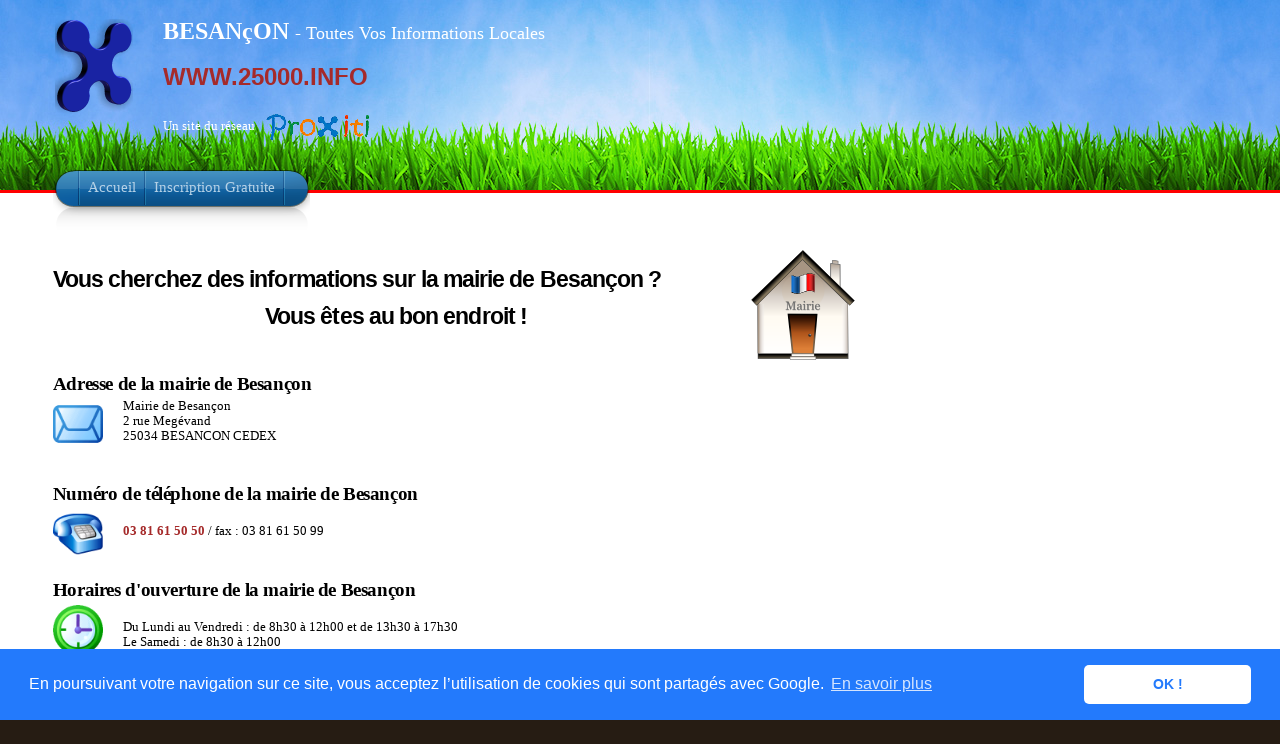

--- FILE ---
content_type: text/html; charset=UTF-8
request_url: https://www.proxiti.info/mairie.php?o=25056&n=BESAN%C3%A7ON
body_size: 6177
content:
<!DOCTYPE HTML PUBLIC "-//W3C//DTD XHTML 1.1//EN" "http://www.w3.org/TR/xhtml11/DTD/xhtml11.dtd">

<html xmlns="http://www.w3.org/1999/xhtml" xml:lang="fr" lang="fr">

<head>
	<meta http-equiv="Content-Type" content="text/html; charset=utf-8"/>
	<meta content="fr" http-equiv="Content-Language" />
	<meta name="description" content="Informations sur la Mairie de BESANçON"/>

	<meta name="keywords" content="BESANCON, Besançon, BESANçON, Mairie, Horaires, téléphone, adresse, plan, Informations, Local, Locales, Hyperlocal, Code Postal, Nouveau, Gratuit, Ville, Village, Commune, Proximité, Département, 25, DOUBS, Doubs, Région, FRANCHE-COMTE, Franche-Comté, 25000, www.25000.info"/>

		<meta name="ROBOTS" content="index, follow, all"/>
		<meta name="Author" content="PROXITI SAS"/>
		<meta name="distribution" content="local"/>
		<meta name="date-creation-yyyymmdd" content="20260122"/>
		<meta name="ICBM" content="47.2458;6.02611" />
		<meta name="geo.position" content="47.2458;6.02611" />
		<meta name="geo.region" content="FR-25" />
		<meta name="geo.placename" content="BESANçON" />



		<link rel="shortcut icon" href="favicon.ico"/>

		<title>
			Mairie de BESANçON (25000) Heures d'ouverture et Adresse  - Un site du Réseau ProXiti		</title>





		<style type="text/css" media="all">
			@import "css/infocommune.css";
		</style>

<!--[if lte IE 6]>
<style type="text/css" media="screen">
@import "css/infocomie6.css";
</style>
<![endif]-->

<link rel="stylesheet" href="css/lightbox.css" type="text/css" media="screen" />


<script type="text/javascript" src="js/jquery.js"></script>
<script type="text/javascript" src="js/theme.js"></script>

<script type="text/javascript" src="js/prototype.js"></script>
<script type="text/javascript" src="js/scriptaculous.js?load=effects,builder"></script>
<script type="text/javascript" src="js/lightbox.js"></script>

	<link rel="stylesheet" type="text/css" href="//cdnjs.cloudflare.com/ajax/libs/cookieconsent2/3.0.3/cookieconsent.min.css" />
	<script src="//cdnjs.cloudflare.com/ajax/libs/cookieconsent2/3.0.3/cookieconsent.min.js"></script>
	<script>
		window.addEventListener("load", function(){
			window.cookieconsent.initialise({
				"palette": {
					"popup": {
						"background": "#237afc"
					},
					"button": {
						"background": "#fff",
						"text": "#237afc"
					}
				},
				"theme": "classic",
				"content": {
					"message": "En poursuivant votre navigation sur ce site, vous acceptez l’utilisation de cookies qui sont partagés avec Google.",
					"dismiss": "OK !",
					"link": "En savoir plus",
					"href": "https://www.google.com/policies/technologies/cookies/"
				}
			})});
		</script>
		

</head>
<body class="home">
<!-- <body  id="mairie" onload="initialize()" onunload="GUnload()" class="home">
 -->
	<!-- page wrap -->
	<div id="page" class="with-sidebar">

		<!-- Bandeau -->
		<div id="header-wrap">
			<div id="header" class="block-content" style="left: 0px; ">
				<div id="pagetitle" >
					<h1 class="logo">
						<a href="infocommune.php?o=25056">
							<img src="images/x3.png" title="ProXiti - Vos Informations de ProXimité" alt="ProXiti - Vos Informations de ProXimité" /></a>
						</h1>

						<div id="sitetitle">
							<p ><span class="titresite"><strong>
								BESANçON							</strong></span><span class="titresite2"> - Toutes Vos Informations Locales</span></p>


							<p class= "proxidomaines">
				<a href="http://www.25000.INFO" title="Vos Informations Locales pour toutes les communes ayant pour code postal 25000">WWW.25000.INFO </a>			</p>
			<p>
				Un site du réseau<a href="index.php"><img class="proxilogo" alt="Informations Locales pour toutes les communes de France"src="images/logos/logo_proxiti_h30_transparent.gif" /></a>
			</p>
		</div>






		<div class="clear"></div>
	</div>




	<!-- navigation principale -->
	<div id="nav-wrap1">
		<div id="nav-wrap2">
			<ul id="nav">
				<li id="nav-homelink" class="current_page_item">
					<a class="estompe fadeThis" href="infocommune.php?o=25056&n=BESANçON" title="Retour à l'Accueil"><span>Accueil</span><span style="opacity: 0;" class="hover"></span></a></li>
					<li>
						<a class="estompe fadeThis" href="inscription.php?o=25056&n=BESANçON" title="Etre Averti des informations locales de ma commune"><span>Inscription Gratuite</span><span style="opacity: 0;" class="hover"></span></a></li>
					</ul>
				</div>
			</div>
			<!-- /Bandeau  -->

		</div>
	</div>
	<!-- /header -->

	<!-- main wrappers -->
	<div id="main-wrap1">
		<div id="main-wrap2">

			<!-- main page block -->
			<div id="main" class="block-content">
				<div class="mask-main rightdiv">
					<div class="mask-left">

						<!-- first column -->
						<div class="col1">
							<div id="main-content">

								<div id="plan">
									﻿<center><img src="images/mairie/mairiexp.png" style="float: right;"></center><br/>
<h3><strong>Vous cherchez des informations sur la mairie de Besançon ?</strong></h3><center><h3><strong>Vous êtes au bon endroit !</strong></h3></center><br /><br /><h5>Adresse de la mairie de Besançon</h5><center><img src="images/mairie/adresse.png" style="margin-right:20px; height:50px; float: left;"></center>Mairie de Besançon<br />2 rue Megévand<br />25034 BESANCON CEDEX                              <br/><br/><br /><h5>Numéro de téléphone de la mairie de Besançon</h5><img src="images/mairie/phone.png" style=" margin-right:20px; height:50px; float: left;"><br /><span class="important">03 81 61 50 50</span> / fax : 03 81 61 50 99<br/><br/><br /><h5>Horaires d'ouverture de la mairie de Besançon</h5><center><img src="images/mairie/clock.png" style="margin-right:20px; height:50px; float: left;"></center><br/>Du Lundi au Vendredi : de 8h30 à 12h00 et de 13h30 à 17h30<br />Le Samedi : de 8h30 à 12h00<br /><br/><br/><h5>Trouvez la mairie de Besançon sur cette carte.</h5><link rel="stylesheet" href="https://unpkg.com/leaflet@1.3.4/dist/leaflet.css"
					integrity="sha512-puBpdR0798OZvTTbP4A8Ix/l+A4dHDD0DGqYW6RQ+9jxkRFclaxxQb/SJAWZfWAkuyeQUytO7+7N4QKrDh+drA=="
					crossorigin=""/>	<style type="text/css">	  #map-canvas { height: 100%; margin: 0; }	</style>     <div id="map-canvas" style="width: 600px; height: 400px;"></div>
<script src="https://unpkg.com/leaflet@1.3.4/dist/leaflet.js"integrity="sha512-nMMmRyTVoLYqjP9hrbed9S+FzjZHW5gY1TWCHA5ckwXZBadntCNs8kEqAWdrb9O7rxbCaA4lKTIWjDXZxflOcA=="crossorigin=""></script><script type="text/javascript">var centre = [47.2367286682,6.02230501175];var zoomdepart = 16;var iconecentre = L.icon({iconUrl: 'images/maps/commune.png'});var map = L.map('map-canvas',{attributionControl: false}).setView(centre, zoomdepart);L.control.attribution({prefix: ''}).addTo(map);L.tileLayer('https://{s}.tile.openstreetmap.fr/osmfr/{z}/{x}/{y}.png', {	minZoom: 11,	attribution: '&copy; Openstreetmap France | &copy; <a href="http://www.openstreetmap.org/fixthemap" target="_blank">OpenStreetMap</a>'}).addTo(map);var markercentre = L.marker(centre,{
					icon: iconecentre,
					title: 'Mairie de Besançon'
				}).addTo(map);
markercentre.bindPopup('<h4>Mairie de Besançon</h4>');        </script>
<br/><em>Astuce : utilisez votre souris pour vous déplacer dans l'image.</em><br /><br /><br /><h5>Site Internet Officiel de la mairie de Besançon</h5><p><a href=http://www.besancon.fr target="_blank" rel="nofollow">http://www.besancon.fr</a></p> 

								</div>

								<br /><br /><br />
								<img  alt="Marianne" src="images/mairie/vote.jpg" style="float: right; height:300px; margin-left:20px;"   />
								<p class="important">EN 2019 VOUS VOULEZ POUVOIR VOTER LORS DES PROCHAINES ELECTIONS EUROPEENNES A BESANçON ?
									<br /><br />N'OUBLIEZ PAS DE VOUS INSCRIRE SUR LES LISTES ELECTORALES AVANT LE 31 DECEMBRE !</p>
									<br />
									<p><span class="important">ATTENTION : Si vous voulez pouvoir voter en 2019, vous devez être inscrit sur les listes électorales à Besançon avant le 31 Décembre 2018.</span>
										<br /><br />
										L’inscription sur ces listes est une démarche volontaire et donc non automatique. Pour valider leur inscription les nouveaux déclarés doivent fournir certains documents à la mairie.
										<br />
										Vous êtes notamment concerné si vous avez emménagé ou déménagé en 2017 ou 2018.
										<br /><br />
										Vous avez donc jusqu’au 31 décembre au plus tard pour déposer votre demande en mairie.
										<br />Vous devrez vous munir : d’une pièce d’identité, d’un justificatif de domicile (facture d’électricité, de gaz ou de téléphone fixe), et du formulaire d’inscription que vous pouvez remplir à l'avance pour gagner du temps.
										<br />Ce formulaire d'inscription sur les listes électorales est téléchargeable ici ->
										<a href="http://www.interieur.gouv.fr/content/download/32977/245942/file/cerfa_12669_01.pdf" target="_blank" title="Formulaire d'incription sur les listes électorales sur le site du Ministère de l'intérieur">(au format pdf)</a>


										<br /><br />
										Méfiez-vous, car beaucoup de services administratifs risquent d'être fermés pendant les fêtes de fin d'année, et nous vous recommandons de ne pas attendre le dernier jour.
										<br />Nous vous invitons à contacter la mairie par téléphone pour vérifier les horaires dans ces périodes de congés.
										<br /><br />
										Si vous n'avez pas le temps de vous déplacer ou si vous n'êtes pas dans la commune où vous souhaitez voter, alors <strong>vous pouvez choisir de vous inscrire par courrier</strong>.
										<br />Envoyez alors par courrier à la mairie le formulaire d’inscription dûment complété, une photocopie de votre carte d’identité et un justificatif de domicile.
										<br /><br />

										Les jeunes majeurs ayant atteint la majorité en 2017 ou 2018, sont inscrits d’office, mais sont encouragés à se présenter à la mairie pour s’assurer que leur inscription a bien été prise en compte.<br />
										Pour les jeunes non recensés :<br/>
										Les jeunes qui n’auraient pas été recensés en vue de la journée <em>défense et citoyenneté</em>, doivent contacter la mairie avant le samedi 31 décembre 2018. Cela concerne ceux qui auront 18 ans en 2019 avant le premier tour de l’un des deux scrutins prévus.<br/>
										D'habitude, l’inscription sur liste électorale de la commune se fait d’office suite au recensement et est confirmée par un courrier de la mairie.
										<br />		<br />
									</p>

									<p>
										<span class="important">Pourquoi est-il important de voter en 2019 ?</span>
										<br />
										<br />Le bulletin de vote est une des dernières choses qu'il vous reste si vous voulez pouvoir vraiment changer les choses.
										<br />
										<br />Vous pourrez voter aux élections européennes le dimanche 26 Mai 2019.
										Ces élections sont destinées à élire les députés européens, également appelés eurodéputés qui siègeront au parlement européen.
										<br />Mais ces députés n'ont qu'une toute petite part dans la création de près de 80% des lois qui s'appliquent ensuite aux différents états et donc aussi à 
										Besançon.										<br />En effet, ils servent surtout de caution aux lois qui sont plutôt à l'initiative de technocrates de Bruxelles, souvent éloignés des réalités des peuples européens en raison de leurs salaires et avantages mirobolants, et qui ne sont même pas élus démocratiquement.
										<br /><br />Voter à ces élections pour les vieux partis anciennemment majoritaires, ou ceux qui ont l'apparence de la nouveauté, constituera un encouragement des politiques européennes depuis 30 ans qui n'ont pourtant pas rempli leurs promesses (le plein emploi n'est pas prêt d'être réalisé, le pouvoir d'achat est en berne sauf pour quelques privilégiés par le pouvoir en place, et l'immigration a explosé et menace de déstabiliser nos sociétés millénaires). Etes vous prêt à revoter pour ceux-là même qui ont véritablement trahi la décison du peuple lors du référendum de 2005 ?<br /> 
										Voter pour les partis dits "populistes" peut être une option viable ne serait ce que pour envoyer un signal à nos dirigeants actuels et peut-être même les pousser plus vite vers la sortie afin de construire une europe plus respectueuse des peuples.  
										<br /><br /><strong>Si vous ne votez pas, alors ce sont les autres qui décideront pour vous.</strong>

									</p>
									<br />

									<p>

										<span class="important">En France, voter est un de vos premiers droits et devoirs.</span>
										<br />Beaucoup de pays ne l'accordent pas à leurs citoyens.
										<br />Ne le négligez pas et soyez fiers de vos aïeux qui se sont battus pour qu'aujourd'hui vous puissiez voter.
										<br />Profitez des fêtes de cette fin d'année pour le rappeler aux membres de votre famille, et vos amis car près de trois millions de français ne sont pas inscrits sur les listes électorales.
										<br /><br /><strong>"Un bulletin de vote est plus fort qu’une balle de fusil."</strong> - Abraham Lincoln
									</p>
									<br />

									<br /><br /><h4><a href="infocommune.php?o=25056&n=BESANçON" title="Toutes vos Informations Locales à Besançon">Cliquez ici pour revenir à la page principale de Besançon</a></h4>

								</div>
							</div>
							<!-- /first column -->

							<!-- 2nd column (sidebar) -->
							<div class="col2">

								<ul id="sidebar">



									<li class="block"><!-- block -->
										<!-- box -->
										<div class="contenubox">
											<div id="pubhautdroitimg" class="pubgoogle">
												﻿	<script async src="https://pagead2.googlesyndication.com/pagead/js/adsbygoogle.js"></script>
<!-- page accueil 200x200, date de création 09/12/08 -->
<ins class="adsbygoogle"
     style="display:inline-block;width:200px;height:200px"
     data-ad-client="ca-pub-9151749639610709"
     data-ad-slot="8464344001"></ins>
<script>
     (adsbygoogle = window.adsbygoogle || []).push({});
</script>
											</div>

											<br />

											<div id="pubhautdroittext" class="pubgoogle">
												﻿<script async src="https://pagead2.googlesyndication.com/pagead/js/adsbygoogle.js"></script>
<!-- Skycraper vertical textuel160x600, date de création 19/12/09 -->
<ins class="adsbygoogle"
     style="display:inline-block;width:160px;height:600px"
     data-ad-client="ca-pub-9151749639610709"
     data-ad-slot="9259187813"></ins>
<script>
     (adsbygoogle = window.adsbygoogle || []).push({});
</script>											</div>
										</div>
										<!-- /box -->

									</li><!-- block -->




									<li class="block"><!-- block -->
										<!-- box -->
										<div class="box">

											<div class="titlewrap">
												<h4><span>Trouvez avec Google</span></h4>
											</div>

											<style type="text/css">
												@import url(http://www.google.com/cse/api/branding.css);
											</style>
											<div class="cse-branding-bottom" style="background-color:#FFFFFF;color:#000000">
												<div class="cse-branding-form">
													<form action="http://www.google.fr/cse" id="cse-search-box" target="_blank">
														<div>
															<input type="hidden" name="cx" value="partner-pub-9151749639610709:i5jvnpmzvun" />
															<input type="hidden" name="ie" value="UTF-8" />
															<input type="text" name="q" size="31" />
															<input type="submit" name="sa" value="Rechercher" />
														</div>
													</form>
												</div>
												<div class="cse-branding-logo">
													<img src="http://www.google.com/images/poweredby_transparent/poweredby_FFFFFF.gif" alt="Google" />
												</div>
												<div class="cse-branding-text">
													Recherche personnalisée
												</div>
											</div>

										</div><!-- /box -->

									</li><!-- block -->



									<li class="block">
									</li>


								</ul>
							</div>
							<!-- /2nd column -->
						</div>
					</div>
					<!-- /main page block -->

				</div>
			</div>
			<!-- /main wrappers -->

			<div class="clear-content"></div>
		</div>


		<!-- Pied de Page -->
		<div id="footer">

			<!-- page block -->
			<div class="block-content">
				<div class="add-content">
					<div id="menubas">
						<ul>
							<li>	<a href="infocommune.php?o=25056" title="Toutes vos informations de Proximité à Besançon">Accueil</a></li>
							<li>	<a href="apropos.php" title="Informations complémentaires sur le Réseau ProXiti">Le Réseau ProXiti ?</a></li>
							<li>	<a href="infoslegales.php" title="Informations Légales">Informations Légales</a></li>
							<li>	<a href="contact.php" title="Pour nous Contacter">Contact</a></li>
							<li>	<a href="partenaires.php" title="Devenez Partenaire de ce site">Partenaires</a></li>
						</ul>
					</div>
				</div>

				<div class="clear-content"></div>
				<div class="copyright">
					<p>© ProXiti Sas - 2009 - 2018</p>
				</div>

			</div>
			<!-- /page block -->

		</div>
	</div>
	<!-- /Pied de Page -->

	<!-- analytics -->
	<script type="text/javascript">
		var gaJsHost = (("https:" == document.location.protocol) ? "https://ssl." : "http://www.");
		document.write(unescape("%3Cscript src='" + gaJsHost + "google-analytics.com/ga.js' type='text/javascript'%3E%3C/script%3E"));
	</script>
	<script type="text/javascript">
		try {
			var pageTracker = _gat._getTracker("UA-10544958-1");
			pageTracker._trackPageview();
		} catch(err) {}
	</script>
	<!-- /analytics -->

	<!-- /page -->



</body>


</html>


--- FILE ---
content_type: text/html; charset=utf-8
request_url: https://www.google.com/recaptcha/api2/aframe
body_size: 269
content:
<!DOCTYPE HTML><html><head><meta http-equiv="content-type" content="text/html; charset=UTF-8"></head><body><script nonce="5_Vw-D3xas-MDzXBtZ4fkQ">/** Anti-fraud and anti-abuse applications only. See google.com/recaptcha */ try{var clients={'sodar':'https://pagead2.googlesyndication.com/pagead/sodar?'};window.addEventListener("message",function(a){try{if(a.source===window.parent){var b=JSON.parse(a.data);var c=clients[b['id']];if(c){var d=document.createElement('img');d.src=c+b['params']+'&rc='+(localStorage.getItem("rc::a")?sessionStorage.getItem("rc::b"):"");window.document.body.appendChild(d);sessionStorage.setItem("rc::e",parseInt(sessionStorage.getItem("rc::e")||0)+1);localStorage.setItem("rc::h",'1769062143753');}}}catch(b){}});window.parent.postMessage("_grecaptcha_ready", "*");}catch(b){}</script></body></html>

--- FILE ---
content_type: text/css
request_url: https://www.proxiti.info/css/infocommune.css
body_size: 7726
content:
/*
Theme Name: Arclite
Theme URI: http://digitalnature.ro/projects/arclite
Description: Simple but elegant theme with lots of theme options. Designed by <a href="http://digitalnature.ro/">digitalnature</a>.
Version: 1.5.4
Author: digitalnature
Author URI: http://digitalnature.ro
Tags: light, brown, two-columns, flexible-width, right-sidebar, theme-options, threaded-comments, custom-header

  Arclite Wordpress theme
    http://digitalnature.ro/projects/arclite

  Design and coding by digitalnature
    http://digitalnature.ro

  The CSS, XHTML and design is released under GPL.
    http://www.opensource.org/licenses/gpl-license.php

*/


/* global prop. */
*{
	margin: 0;
	padding: 0;
}

/* try to use custom fonts trough css3 (opera 10+, safari 3.1+ and ff 3.5+) */
/*@font-face {
  font-family: "Union";
  src: url("fonts/union.ttf") format("truetype");
}

@font-face {
  font-family: "Share";
  src: url("fonts/share.ttf") format("truetype");
}
*/

/*** COMMON ELEMENTS ***/

html, body{
  height:100%;
}

html{
  font-size: 100%;
}

body{
	font-family: Georgia, "Times New Roman", Times, serif;
	font-size: .8em;
	font-style: normal;
	color: #000;
	background: #261c13;
	min-height: 100%;
	height: auto !important; /* ie6 ignores it */;
	height: 100%; /* fix */;
	position: relative;
}


/* links */

a{
  color: #0071bb;
}

a:hover{
  color: #f44365;
  text-decoration: none;
}


/* headings */

h1{
  font-family: "Union", "Lucida Grande", "Lucida Sans Unicode", Arial, Helvetica, Sans, FreeSans, Jamrul, Garuda, Kalimati;
  font-weight: bold;
  font-size: 360%;
  letter-spacing: -0.04em;
  line-height: 100%;
  margin: .5em 0 .5em;
}

h2{
  font-family: "Union", "Lucida Grande", "Lucida Sans Unicode", Arial, Helvetica, Sans, FreeSans, Jamrul, Garuda, Kalimati;
  font-weight: normal;
  font-size: 220%;
  letter-spacing: -0.04em;
  line-height: 110%;
  margin: .5em 0 .2em;
}

h3{
  font-family: "Arial Black", Arial, Helvetica, Sans, FreeSans, Jamrul, Garuda, Kalimati;
  font-size: 180%;
  font-weight: normal;
  letter-spacing: -0.04em;
  line-height: 110%;
  margin: .5em 0 .2em;
  text-shadow: #fff 1px 1px 1px;
}

h4{
  font-family: "Share", "Arial Narrow", Arial, Sans;
  font-size: 200%;
  font-weight: normal;
  margin: 0.4em 0 .2em 0;
}

h5{
  font-family: "Palatino Linotype", Georgia, Serif;
  font-size: 150%;
  font-weight: bold;
  margin: .5em 0 .2em;
  letter-spacing: -0.02em;
}

h6{
  font-family: "Lucida Grande", "Lucida Sans Unicode", Arial, Helvetica, Sans, FreeSans, Jamrul, Garuda, Kalimati;
  font-size: 125%;
  font-weight: normal;
  text-transform: uppercase;
  margin: .5em 0 .2em;

}


/* tables */

table{
	margin: .5em 0 1em;
}

table td, table th{
	text-align: left;
	border-right: 1px solid #e8e1c8;
	padding: .4em .8em;
}

table th{
  background: #ab967e url('table-header.gif') repeat-x left top;
  color: #fff;
  text-transform: uppercase;
  font-weight: normal;
  border-bottom: 1px solid #e8e1c8;
}

table td{
  background: #d8ceb6;
}

table tr.even td{
  background: #e1d9c3;
}

table tr:hover td{
  background: #f0eada;
}


/* forms */

input, textarea, select{
  font-family: "Lucida Grande", "Lucida Sans Unicode", Arial, Helvetica, Sans, FreeSans, Jamrul, Garuda, Kalimati;
  font-size: 100%;
  margin: .2em 0;
}

input, textarea{
  padding: .2em .4em;
}

input.radio, input.checkbox{
  background: #fff;
  padding: 2px;
}

form label{
  font-weight: normal;
}

fieldset{
  padding: .8em;
  border: 1px solid #d2c7af;
}

legend{
  padding: 2px 15px 10px 15px;
  text-transform: uppercase;
  font-style: italic;
  font-size: 115%;
}


/* lists */

ul, ol{
  margin: .4em 0 1em;
  line-height: 150%;
}


ul li, ol li{
	margin-left: 2.5em;
}

dl{
  padding: .3em 0 .8em;
}

dt {
  float: left;
  clear: left;
  width: 9em;
  text-align: right;
  font-weight: bold;
  text-decoration: underline;
}

dd {
  margin: 0 0 0 10em;
  padding: 0 0 0.5em 0;
}


/* other */

p{
	margin: .6em 0 .3em;
	line-height: 125%;
}

img{
  border: 0;
}

hr{
  color: #b4aca1;
  background: #b4aca1;
  border-bottom: 1px solid #f6f4eb;
  height: 2px;
}

small{ font-size: 80%; }

pre{
  overflow: auto;
  white-space: pre-wrap;       /* css3 */
  white-space: -moz-pre-wrap;  /* ff */
  word-wrap: break-word;       /* ie */
  font-size: 12px;
  font-family: "Courier New", Courier, "Lucida Console", Monaco, "DejaVu Sans Mono", "Nimbus Mono L", "Bitstream Vera Sans Mono";
  background: #fff;
  padding: .4em;
  margin: 1em 0;
}

blockquote{
  margin: 1em 25% 1em 0;
  padding: .2em .2em .2em 5em;
  border: 1px dotted #937d68;
  font-style: italic;
  color: #937d68;
  background: #fff url('blockquote.png') no-repeat 4px top;
}

blockquote p{
  padding: 8px;
  margin: 2px;
}

/*** BASIC LAYOUT ***/

#page{
  width: 100%;
  margin: 0 auto;
  position: relative;
}

.block-content{
  width: 100% !important;
  width: 960px; /* for ie 6 */
  min-width: 780px;
  max-width: 1200px;
  margin: 0 auto;
  display: block;
}

#main-wrap1{ background: #eeead9; }
#main-wrap2{
	border-top: 3px #FF0000 solid;
}

#main{
  padding-top: 20px;
  /*	border-bottom: 3px #FF0000 solid;*/

}

.mask-main {
  position:relative; /* This fixes the IE7 overflow hidden bug */
  clear:both;
  float:left;
  width:100%;
  overflow:hidden;	 /* This chops off any overhanging divs */
}

.mask-main .mask-right,
.mask-main .mask-mid,
.mask-main .mask-left {
  float:left;
  width:100%;
  position:relative;
}

.mask-main .col1,
.mask-main .col2,
.mask-main .col3 {
  float:left;
  position:relative;
  padding:0;
  overflow:hidden;
}

.rightdiv {

}


/*** 2 column layout ***/

#page.with-sidebar .mask-main .mask-left {
  right:30%;			/* right column width */
}

#page.with-sidebar .mask-main .col1 {
  width:70%;			/* left column width */
  left:30%;			    /* right column width */
}

#page.with-sidebar .mask-main .col2 {
  width:30%;			/* right column width */
  left:30%;			    /* right column width */
}


/*** 3 column layout ***/

#page.with-sidebar.and-secondary .mask-main .mask-left {
  right:25%;			/* right column width */
}

#page.with-sidebar.and-secondary .mask-main .col1 {
  width:50%;			/* left column width */
  left:25%;			    /* right column width */
}

#page.with-sidebar.and-secondary .mask-main .col2 {
  width:25%;			/* right column width */
  left:25%;			    /* right column width */
}

#page.with-sidebar.and-secondary .mask-main .col3 {
  width: 25%;
  left: 25%;
}

.clear-content{
  height: 1px;
  clear: both;
  display: block;
}


/*** HEADER ***/

#header{
  height: 190px;
  position: relative;
  z-index: 1000;
  color: #fff;
}

#header .block-content{
  height: 190px;

}

#header-wrap{
  width: 100%;
  background: #261c13;
}

#pagetitle{
	/*padding: 0.6em 0 0 1em;*/
	margin-left: 15px;
}

#pagetitle h1.logo{
  font-family: "Arial Black", Arial, Helvetica, Sans, FreeSans, Jamrul, Garuda, Kalimati;
  font-size: 500%;
  float: left;
  padding: .1em 0 0 0;
  margin: 13px 0 0 0;
  letter-spacing: -0.1em;
  font-variant: small-caps;
  font-weight: normal;
  color: #eeeadb;
}

#pagetitle h1.logo a{
  color: #eeeadb;
  text-decoration: none;
}

#pagetitle h1.logo a:hover{
  color: #fff;
}

#pagetitle h4{
  float: left;
  border-left: 1px solid #8e7762;
  padding: .6em 0 .6em .8em;
  margin-left: 1em;
  color: #e9e2c9;
}


/* search */
.search-block{
	background: url('search-bg.png') no-repeat left top;
	position: absolute;
	right: 11em;
	bottom: 3em;
}

.search-block .searchform-wrap{
	background: url('search-go.png') no-repeat right top;
	width: 146px;
	height: 30px;
}

.search-block input{
  background: none;
  border: 0;
  color: #928a85;
  float: left;
  width: 100px;
  padding: 0;
  margin: 0;
}

.search-block input.searchfield{
  margin: 5px 0 0 8px;
}

.search-block fieldset{
  border: 0;
  padding: 0;
}

.search-block input.ok{
  width: 36px;
  height: 30px;
  text-transform: uppercase;
  text-align: center;
  float: right;
  color: #fff;
}


/* main navigation */

#nav-wrap1{
  background: url('nav-left.png') no-repeat left top;
  padding-left: 25px;
  position: absolute;
  z-index: 100;
  top: 170px;
  left: 1em;
  height: 64px;
}

#nav-wrap2{
  background: url('nav-bg.png') no-repeat right top;
  padding-right: 25px;
  height: 64px;
  float: left;
}

#nav-wrap2 ul#nav, #nav-wrap2 ul#nav li{
  padding: 0;
  margin: 0;
  list-style-type: none;
}

#nav-wrap2 ul#nav{
    background: url('nav-div.png') no-repeat right top;
    padding-right: 2px;
    display: block;
    height: 64px;

}


#nav-wrap2 ul#nav li{
  display:inline;
  float: left;
  position: relative;
  background: url('nav-div.png') no-repeat left top;
  padding-left: 2px;
}

#nav-wrap2 ul#nav li a{
  display: block;
  margin-top: 1px;
  height: 35px;
  float: left;
  color: #b5d1e6;
  text-decoration: none;
  font-size: 120%;
}

#nav-wrap2 ul#nav li a:hover{
  color: #fff;
}

#nav-wrap2 ul#nav .fadeThis {
  position:relative;
  z-index: 1;
  background: none;
}

#nav-wrap2 ul#nav .fadeThis span.hover {
  position: absolute;
  top: 0;
  left: 0;
  display: block;
  height: 100%;
  width: 100%;
  background: url('nav-active.png') repeat-x left top;
  z-index: -1;
  margin: 0;
  padding: 0;
}

#nav-wrap2 ul#nav li a span{
  display: block;
  margin-top: 6px;
  padding: 0 8px;
}


/* sub-menus */

#nav-wrap2 ul#nav ul {
  position: absolute;
  background: #f7f5ef url('side-menu-active.png') repeat-x left bottom;
  display: none;
  width:200px;
  top: 36px;
  left: 0;
  margin: 0;
  font-style: italic;
  font-size: 100%;
  line-height: 100%;
  z-index: 99;
  border: 1px solid #fff;
}

#nav-wrap2 ul#nav ul ul{
}

#nav-wrap2 ul#nav li ul li{
  background: none;
  padding: 0;
}

#nav-wrap2 ul#nav a.active ul,
#nav-wrap2 ul#nav li.current_page_item ul,
#nav-wrap2 ul#nav li.current_page_ancestor ul,
#nav-wrap2 ul#nav li.current-cat ul{
  background: #fff;
}

#nav-wrap2 ul#nav li.current_page_item ul ul,
#nav-wrap2 ul#nav li.current_page_ancestor ul ul,
#nav-wrap2 ul#nav li.current-cat ul ul{
  border: 1px solid #fff !important;
}

#nav-wrap2 ul#nav li ul a{
  width:180px;
  float:left;
  background: none;
  margin: 0;
  padding: 4px 10px;
  height: auto;
  color: #000;
  font-weight: normal;
  line-height: 125%;
}

#nav-wrap2 ul#nav li ul a span, #nav-wrap2 ul#nav li ul a span span{
  margin: 0;
  padding: 0;
  height: auto;
  float: none;
}

#nav-wrap2 ul#nav ul .fadeThis span.hover {
  background: #3b88b7;
}

#nav-wrap2 ul#nav li ul a:hover, #nav-wrap2 li ul#nav ul a:hover,
#nav-wrap2 ul#nav a.active ul a:hover,
#nav-wrap2 ul#nav li.current_page_item ul a:hover,
#nav-wrap2 ul#nav li.current_page_ancestor ul a:hover{
  color: #fff;
}



#nav-wrap2 ul#nav ul a:hover, #nav-wrap2 ul#nav ul a:hover span,
#nav-wrap2 ul#nav a.active ul a:hover span,
#nav-wrap2 ul#nav li.current_page_item ul a:hover span,
#nav-wrap2 ul#nav li.current_page_ancestor ul a:hover span,
#nav-wrap2 ul#nav ul li.current_page_parent a:hover span,
#nav-wrap2 ul#nav ul li.current_page_item a:hover span,
#nav-wrap2 ul#nav ul li.current_page_parent li.current_page_item a:hover span{
  color:#fff;
}

#nav-wrap2 ul#nav li ul a span, #nav-wrap2 ul#nav li ul a span{
  background: none;
}

#nav-wrap2 ul#nav ul ul{
  top:auto;
}

#nav-wrap2 ul#nav li ul ul {
  left:195px;
  top: 4px;
}

#nav-wrap2 ul#nav li:hover ul ul, #nav-wrap2 ul#nav li:hover ul ul ul, #nav-wrap2 ul#nav li:hover ul ul ul ul{
  display:none;
}
#nav-wrap2 ul#nav li:hover ul, #nav-wrap2 ul#nav li li:hover ul, #nav-wrap2 ul#nav li li li:hover ul, #nav-wrap2 ul#nav li li li li:hover ul{
  display:block;
}

/* active submenus */
#nav-wrap2 ul#nav ul li.current_page_parent a span,
#nav-wrap2 ul#nav ul li.current_page_item a span,
#nav-wrap2 ul#nav ul li.current_page_parent li.current_page_item a span{
  color: #2d83d5;
}

#nav-wrap2 ul#nav ul li.current_page_item li a span, #nav-wrap2 ul#nav ul li.current_page_parent li a span{
  color: #000;
}

/* IE 7 bug-fixes */
#nav-wrap2 ul#nav li:hover { z-index: 100; }
#nav-wrap2 ul#nav * li:hover { visibility: inherit; }


/*** MAIN CONTENT ***/

#main-content{
	padding: 1em 1em;
}


/* post */
.post, .page{
  margin: 1em 0;
}

h3.post-title, h2.post-title{
	font-family: Georgia, "Times New Roman", Times, serif;
	margin: 0;
	padding: .8em 0 .1em 0;
	font-size: 180%;
	font-weight: bold;
	letter-spacing: -0.04em;
	text-shadow: #fff 1px 1px 1px;
}

h3.post-title a, h2.post-title a{
  text-decoration: none;
  color: #000;
}

h3.post-title a:hover, h2.post-title a:hover{
  color: #df2e56;
}

/* large title on single page */
h2.post-title{
  font-size: 250%;
  font-weight: normal;
}

.post p.post-date{
  background: #fff;
  width: 38px;
  height: 38px;
  display: block;
  margin: 0;
  padding: 0;
  position: relative;
  text-align: center;
  float: left;
  line-height: 100%;
  background: #fff url('date-bg.png') no-repeat left bottom;
  border: 1px solid #fff;
}

.post .post-date span.month{
  background: #f44365;
  border-bottom: 1px solid #fff;
  width: 100%;
  position: absolute;
  top: 0;
  left: 0;
  color: #fff;
  font-size: 85%;
  padding: 2px 0;
  text-transform: uppercase;
}

.post .post-date span.day{
  bottom: 1px;
  padding: 3px 0;
  left: 0;
  width: 100%;
  position: absolute;
}

.post p.post-author{
  background: url('post-info.png') no-repeat left top;
  margin: 0 0 0 43px;
  padding: 0 12px;
  font-size: 110%;
  font-style: italic;
  border: 1px solid #f2efe5;
  min-height: 38px;
  color: #75695e;
  height: auto !important;
  height: 38px;
  line-height: 100%;
}

.post .post-author span.info{
  margin-top: 10px;
  display: block;
}

.post .post-content{
  clear: left;
  padding-bottom: .4em;
}

/* tags */
.post p.tags{
  background: url('tag.gif') no-repeat left top;
  font-size: 80%;
  color: #a8937b;
  padding: 0 0 0 13px;
  margin: 1em 0;
}

.post p.tags a{
  color: #6b5e50;
  text-decoration: underline;
}

.post p.tags a:hover{
  color: #0071bb;
  text-decoration: underline;
}

p.post-metadata{
  font-size: 80%;
  margin: 2em 0;
  padding: .6em 1em;
  color: #a8937b;
  background: #f4f1e9;
  border: 1px solid #fff;
}

p.post-metadata a{
  color: #6b5e50;
  text-decoration: underline;
  line-height: 150%;
}

p.post-metadata a:hover{
  color: #0071bb;
  text-decoration: underline;
}


/* comments */

h3.comments{
  font-family: "Lucida Grande", "Lucida Sans Unicode", Arial, Helvetica, Sans, FreeSans, Jamrul, Garuda, Kalimati;
  padding: 0;
  margin: 2em 0 0 0;
  font-size: 150%;
}

ul#comments{
  margin: .6em 0 1em 0;
  list-style-type: none;
  padding: 0;
}

ul#comments ul{
  margin-left: 2em;
  list-style-type: none;
}

ul#comments li.comment, ul#comments li.trackback{
  width: 85%;
  margin: 0;
  padding: 0;
}

ul#comments li.comment li.comment{
  width: 100%;
}

.comment-mask{
  display: block;
  background: url('comment-shadow.png') no-repeat right bottom;
  padding: 12px 6px 6px 0px;
  position: relative;
}

.trackback .comment-mask{
  background: none;
}

.comment-mask .avatar{
  width: 90px;
  height: 90px;
  background: url('avatar.png') no-repeat center;
  float: left;
  position: relative;
}

.comment-mask .avatar img{
  position: absolute;
  left: 13px;
  top: 13px;
  width: 64px;
  height: 64px;
}

.comment-main{
  background: #fff;
  padding: 1px;
}

.comment-wrap1{
  background: url('comment-bg-right.png') no-repeat right bottom;
}

.comment-wrap2{
  background: url('comment-bg-left.png') no-repeat left bottom;
}

.comment-head{
  background: #96816d url('comment-head.png') repeat-x left bottom;
  color: #fff;
  display: block;
  width: 100%; /* IE 7 fix */
  position: relative;
}

.trackback .comment-head{
  background: #7c7c7d;
}

.admincomment .comment-head{
  background: #125f9f url('comment-head-admin.png') repeat-x left bottom;
}

.comment-head p{
  padding: .5em 1em 1.5em 1em;
  margin: 0;
  font-style: italic;
  font-size: 90%;
}

.trackback .comment-head p{
  padding: .5em 1em;
  margin: 0;
}

.comment-head p a, .comment-head p a:visited{
  color: #ebe6da;
}

.comment-head p.controls{
  position: absolute;
  padding:0;
  display: none;
  top: 0;
  right: 6px;
  z-index: 10;
  font-style: normal;
  text-transform: uppercase;
  padding: 0 1em 0 0;
  margin: 22px 0 0 0;
}

.comment-head p.controls a{
  display: block;
  float: left;
  text-decoration: none;
  color: #0071bb;
  background: #fff;
  padding: 3px 6px;
  margin-right: 3px;
  border: 1px solid #96816d;
}

.comment-head p.controls a:hover{
  background: #96816d;
  color: #fff;
  border: 1px solid #eeebe3;
}

.admincomment .comment-head p.controls a:hover{
  background: #0071bb;
}

.comment-body{
  padding: 0;
  height: 60px;
  min-height:60px;
  height:auto !important; /* ie6 fix */
  font-size: 90%;
}

.comment-body p{
  padding: 0 1em 1em 1em;
  margin: 0;
  line-height: 150%;
}

.comment-body blockquote{
  margin-left: 100px;
}


/* comment form */

#respond{
  display: block;
  margin: 1em 0;
}

li.comment #respond{
  margin-left: 100px;
}


/*** SIDEBAR ***/

#sidebar, #sidebar-secondary{
	padding: 0 1em 1em 1em;
	margin: 0;
}

#sidebar li.block, #sidebar-secondary li.block{
  list-style-type: none;
  margin: 0;
  padding: 0;
}

/* sidebar menu */

ul.menu, ul.menu li{
  margin: 0;
  padding: 0;
  list-style-type: none;
}

ul.menu{
  padding: 0 12px;
  margin: 0 0 10px 0;
  display: block;
}

ul.menu li{
  background: url('div-h.png') repeat-x left bottom;
  display: block;
  padding: 0 0 3px 0;
  width: 100%;
}

ul.menu li a{
  display: block;
  text-decoration: none;
  text-transform: uppercase;
  padding: 3px 30px 3px 12px;
  color: #000;
  font-size: 120%;
}

ul.menu li a:hover{
  color: #0071bb;
}

ul.menu .fadeThis {
  position:relative;
  z-index: 1;
  background: none;
}

ul.menu .fadeThis span.hover {
  position: absolute;
  top: 0;
  left: 0;
  display: block;
  height: 100%;
  width: 100%;
  background: #f7f5ef url('side-menu-active.png') repeat-x left bottom;
  z-index: -1;
}

/* sub menus */

ul.menu li li{
  margin-left: 1.8em;
  padding: 0;
  float: none;
  background: none;
  width: auto;
}

ul.menu li li li{
  margin-left: 1em;
}

ul.menu li li a{
  text-transform: none;
  padding: 0;
  font-size: 100%;
  font-style: italic;
}

ul.menu li li a:hover{
  background: none;
}


/* rss popups */

ul.menu li.cat-item {
 position: relative;
}

ul.menu li.cat-item a.rss{
  position: absolute;
  padding:0;
  display: none;
  background: url('side-menu-rss.png') no-repeat center;
  width: 24px;
  height: 22px;
  top: 0px;
  margin-top: 4px;
  right: 6px;
  z-index: 10;
  cursor: pointer;
}

ul.menu li.cat-item li.cat-item a.rss{
  background: none;
  visibility: hidden;
}

ul.menu li li .fadeThis {
  position:static;
  background: none;
}

ul.menu li li .fadeThis span.hover {
  display: none;
}



/* box */

.box{
	/*background: url('box-shadow.png') no-repeat right bottom;*/
  background: url('box-shadow.png') no-repeat right bottom;
	padding: 8px 12px;
	margin: 2em 0 1em;
}

.box .titlewrap{
  background: url('box-title-left.png') no-repeat left top;
  padding-left: 35px;
}


.box .titlewrap h4{
  font-family: "Lucida Grande", "Lucida Sans Unicode", Arial, Helvetica, Sans, FreeSans, Jamrul, Garuda, Kalimati;
  font-weight: normal;
  letter-spacing: -0.04em;
  background: url('box-title-bg.png') no-repeat right top;
  display: block;
  padding: 0;
  margin: 0;
  color: #fff;
  font-size: 130%;
  text-transform: uppercase;
  letter-spacing: -0.04em;
}

.box .titlewrap h4 a{
  color: #fff;
  text-decoration: none;
}

.box.titlewrap h4 a{
  color: #ffc000;
  text-decoration: none;
}

.box .titlewrap span{
  padding: 6px 0;
  display: block;
}


.box .wrapleft{ background: #fff url('box-left-bg.png') repeat-y left top;
}
.box .wrapright{ background: url('box-right-bg.png') repeat-y right top;
}

.box .bl{ background: url('box-bl.png') no-repeat left bottom;
}
.box .tl{ background: url('box-tl.png') no-repeat left top;
}
.box .br{ background: url('box-br.png') no-repeat right bottom;
}
.box .tr{ background: url('box-tr.png') no-repeat right top;
}

.box .the-content{
  padding: .4em 1em .6em 1em;
  min-height:92px;
  height:auto !important;
  height:64px;            /* ie 6 fix */
  min-width: 64px;
}


/*** FOOTER ***/

#footer{
  padding: 1em 0;
  color: #e7e0c7;
  border-top: 1px solid #fff;	
}

#footer a{
  color: #a59079;
}

#footer a.rss{
  background: url('rss.png') no-repeat left top;
  padding-left: 20px;
}

#footer a.toplink{
  padding: 1px 6px;
  background: #584d43;
  color: #9b856f;
  font-size: 50%;
  text-decoration: none;
  margin-left: 4px;
}

#footer .copyright{
  /*text-align: center;*/
  font-size: 85%;
  width: 200px;
  margin-left:auto;
  margin-right:auto;

}

#footer .add-content{
	text-align: center;
	margin: .6em 0;
}


/* footer links/widgets */
ul#footer-widgets{
  margin: 0;
  padding: 0;
  color: #726a60;
}

ul#footer-widgets li.widget{
  float: left;
  padding: 0;
  margin: 0;
  width: 50%; /* default  */
  list-style-type: none;
}

ul#footer-widgets.widgetcount-1 li.widget{ width: 50%; }
ul#footer-widgets.widgetcount-2 li.widget{ width: 50%; }
ul#footer-widgets.widgetcount-3 li.widget{ width: 33%; }
ul#footer-widgets.widgetcount-4 li.widget{ width: 25%; }
ul#footer-widgets.widgetcount-5 li.widget{ width: 20%; }
ul#footer-widgets.widgetcount-6 li.widget{ width: 16%; }
/* no point to add more than 6 widgets, unreadable */

ul#footer-widgets h6.title{
  background: url('div-h2.gif') repeat-x left bottom;
  padding: .1em .4em;
  font-style: italic;
}

ul#footer-widgets .the-content{
  margin: 0 1em;
  padding: .4em 0;
}

ul#footer-widgets li.widget ul{
  padding: 0;
}

ul#footer-widgets li.widget li{
  padding: 0;
  list-style-type: none;
  padding: .2em .6em;
  display: block;
  background: url('div-h2.gif') repeat-x left bottom;
  position: relative;
  margin-top: 1px;
	margin-left: 0;
	margin-right: 0;
	margin-bottom: 0;
}

ul#footer-widgets li.widget li li{
  padding-left: 1em;
  border: 0;
}

ul#footer-widgets li.widget li a{
  text-decoration: none;
}

ul#footer-widgets li.widget li a:hover{
  color: #fff;
}

ul#footer-widgets li.widget li span.hover {
  position: absolute;
  top: 0;
  left: 0;
  display: block;
  height: 100%;
  width: 100%;
  background: #403123;
  z-index: -1;
  margin: 0;
  padding: 0;
}



/*** MISC ***/

.with-tooltip{ }

div.tooltip{
  position:absolute;
  left:-20000px;
  background-color:#dedede;
  padding:5px;
  border:1px solid #fff;
}

div.tooltip p{
  margin:0;
  padding:0;
  color:#fff;
  background-color:#222;
  padding:2px 7px;
}

.left{ float: left; }
.right{ float: right; }
div.clear{ clear: both;height:1px;  }

/* clearfix */
.clearfix:after{
  content: ".";
  display: block;
  height: 0;
  clear: both;
  visibility: hidden;
}

.clearfix{
  min-width: 0;		        /* trigger hasLayout for IE7 */
  display: inline-block;
  /* \*/ display: block;	/* Hide from IE Mac */
}

* html .clearfix{
/* \*/  height: 1%;	    /* Hide from IE Mac */
}

.error, .red{ color:#ed1f24; }
.center{ text-align: center; }


/*** WORDPRESS SPECIFIC STYLES ***/

/* pagination */

.commentnavi{
  margin: 10px 0;
  display: block;
}

.commentnavi .page-numbers, #pagenavi a, #pagenavi span.pages, #pagenavi span.extend{
  padding: 2px 6px 2px 6px !important;
  border: 1px solid #a9947c !important;
  background: #f2eedf !important;
  margin:0;
  text-decoration: none;
}

#pagenavi a, #pagenavi span.pages, #pagenavi span.extend{
  margin: 0 2px;
}

#pagenavi span.current{
  background: #a9947c !important;
  color: #fff !important;
  padding: 2px 6px 2px 6px !important;
  border: 1px solid #a9947c !important;
}

.commentnavi a{
  color: #0071bb;
  text-decoration: none;
  position: relative;
}

.commentnavi a:hover{ color: #f44365; }
#comment .page-numbers.current, #pagenavi span.pages{ color: #a9947c !important; }

#pagenavi{
  display: block;
  padding-bottom: 10px;
  font-size: 100% !important;
}

/* navigation links */

.navigation{
  font-size: 80%;
  color: #a8937b;
  margin: 2em 0 1em 0;
}

.navigation a{
  color: #6b5e50;
  text-decoration: underline;
  line-height: 150%;
}

.navigation a:hover{
  color: #f44365;
  text-decoration: underline;
}


/* captions, thumbnail images in posts */

.post-content img, .attachment img, .navigation .alignleft img, .navigation .alignright img{
  padding: 3px;
  margin: 4px 10px;
  border: 1px solid #b7a99a;
  border-radius: 4px;
  -moz-border-radius: 4px;
}

.post-content img.alignleft, .attachment img.alignleft{ margin-left: 0; }
.post-content img.alignright, .attachment img.alignright{ margin-right: 0; }
.post-content img.aligncenter, .attachment img.aligncenter{ margin: 0 auto; text-align: center; }


.post-content div.caption{
  background:#F7F7F7;
  border-radius: 4px;
  -moz-border-radius: 4px;
  padding: .2em .6em;
  margin:.6em 0;
  text-align:center;
  color: #8d8b8b;
  min-width: 0; /* ie7 peakaboo fix */
}

/* no border on smilies */
.post-content img.wp-smiley{
  padding: 0;
  margin: 0;
  border: 0;
}

/* Sociable plugin adjustment */
.post-content .sociable img{ margin: 0; }

.post-content .wp-caption {
  background:#F7F7F7;
  border-radius: 4px;
  -moz-border-radius: 4px;
  padding:.4em 0;
  margin:4px 10px;
  text-align:center;
  font-size: 80%;
  color: #928a85;
}

.post-content .wp-caption img{
  margin: 0;
  border: 0;
  padding: 0;
}

.post-content .wp-caption.alignleft{ margin-left: 0; }
.post-content .wp-caption.alignright{ margin-right: 0; }


.aligncenter {
  display: block;
  margin-left: auto;
  margin-right: auto;
  text-align: center;
}

.alignleft { float: left; }
.alignright { float: right; }




/* customize specific widgets */

.widget_tag_cloud{
  text-align: justify;
}

.widget_tag_cloud .the-content{
  padding: .4em 1em 1em 1em;
  line-height: 125%;
}

.widget_tag_cloud a{
  text-decoration: none;
  vertical-align: middle;
  letter-spacing: -0.04em;
  color: #000;
  line-height: 100%;
}

.widget_tag_cloud a:hover{
  background: #f44365;
  color: #fff;
}


/* no .box style on calendar */
.widget_calendar .box,
.widget_calendar .box .wrapleft,
.widget_calendar .box .wrapright,
.widget_calendar .box .tr, .widget_calendar .box .bl, .widget_calendar .box .tl, .widget_calendar .box .br,
.widget_calendar .box .the-content{
  background: none;
  padding: 0;
  margin: 0;
  width: auto;
  border: 0;
  height:auto !important;
  min-height: none !important;
  min-width: none !important;
}

.widget_calendar .box{ margin: 0 1em; }
.widget_calendar .box .titlewrap{ display: none; }
.widget_calendar .box table{ width: 100%; }

.widget_calendar .box table td, .widget_calendar .box table th{
  text-align: center;
  padding: .1em .3em;
}

.widget_calendar .box caption{
  text-align: right;
  font-style: italic;
  padding-right: .4em;
}

#sidebar li.block .info-text, #sidebar-secondary li.block .info-text{
  margin: 1em;
  text-align: center;
  font-style: italic;
}

.profile .avatar{
  padding: 4px;
  background: #fff;
}

.profile .info{
  padding-left: 160px;
}

/* no border on smilies */
img.wp-smiley, .post .postbody img.wp-smiley, .attachment img.wp-smiley{
  padding: 0;
  margin: 0;
  border: 0;
  vertical-align: -20%;
}
.lienbaspage a:hover{
  background: #f44365;
  color: #fff;
}



/* blue sidebar titles */

.box .titlewrap{ background: url('box-title-left-blue.png') no-repeat left top;
}
.box .titlewrap h4{ background: url('box-title-bg-blue.png') no-repeat right top;
}

.post .post-date span.month{ background: #4086bb; }

a:hover,
h3.post-title a:hover, h2.post-title a:hover{ color: #4ca3db; }



/* white content background*/

#main-wrap1{ background: #fff; }
.home {}
.post-header {}

/* adjust table background */

table td, table th{
}

table th{
	/*background: #7e7e7e;
  border-bottom: 1px solid #fff;*/
  background: #FFFFFF url(bg-shade-light.png) repeat-x scroll left bottom;
	color: #777777;
	border-color: #DDDDDD;
	border-bottom:1px solid #CCCCCC;
}

table td{
	background: #FFFFFF;
}
table tr.even td{ background: #fff; }
table tr:hover td{ background: #fff; }

fieldset{  border: 1px solid #999; }


/* wall header */

#header{ background: url('header-field-center.jpg') no-repeat center top;
}
#header-wrap{ background: url('header-field.jpg') repeat-x center top;
}

#pagetitle h1.logo, #pagetitle h1.logo a, #pagetitle h4{
	color: #261C13;
	text-shadow: #999 1px 1px 1px;
	height: 100px;
}

#pagetitle h4{ border-left: 1px solid #fff; }

.search-block input{
  color: #fff;
}





#menubas {
	/*list-style-type: none;*/
	/*width : auto;*/
	/*width : 98%;
	margin: 1% 1%;*/
	/*padding : 0;*/
	/*margin-left:0;
	margin-right:0;*/
	text-align: center;
	
}   

#menubas ul{	
	/*display:block;*/
	/*margin:0 auto;*/
	width:587px;
	margin-right: auto;
	margin-left: auto;
	/*text-align: center;*/

}

#menubas li {
	float: left; 
	margin : 0 5px;
	/*margin-left : auto;
	margin-right : auto;*/
	list-style-type: none;

}
#menubas a {
    color : #fff;
    text-decoration : none;
    }
#menubas a:hover {
	color: #125F9F;
}


.item_menu_actuel {
	color: #fff;
}

.pubgoogle{
  /*height: 210px;*/
  width:200px;  
  margin-left: auto;
  margin-right: auto;
  /*text-align: center;*/
}

.pubamazon{
	/*height: 210px;*/
  width:200px;
	margin-left: auto;
	margin-right: auto;
  margin-bottom: 33px;
	/*text-align: center;*/
}


#prefooter{
	clear:both;
	/*padding: 1em 0;
	color: #e7e0c7;*/
	border: 2px #0099FF solid;
	background-color: #FFFFFF;
	height : 650px;
}


.imagecentre{
	margin: 15px auto 0 auto
}

.texte-principal{
	font-size: 1.2em;
	margin-left: 1%;
	margin-right: 1%;
	width:98%;
}
.strongcouleur {
	color: #C23D39;
}
.strongcouleurtitre {
	color: rgb(51, 102, 255);
}


.blocregion{
	margin-left:10px;
	margin-top:10px;
	float: left;
	width: 230px;
	height:181px;

	/*margin-left:10px;*/
	color:#0066FF;
}




#prefooter ul{
	/*background-color: #FF9933;*/
	/*position:relative;*/
		/*float: left;*/
		list-style-type: none;
	/*margin : 0 5px;*/
 
	/*list-style-type: none;*/
	/*margin-bottom:15px;*/
	margin-top: 16px;
	margin-left: 15px;

	/*margin-bottom:10px;*/
}

#prefooter li{

	/*list-style-type: none;*/
		/*float: left;*/

	/*background-color: #FFFF99;*/
	margin-right: 15px;
	text-align : center;
}

#prefooter li a{
	text-decoration: none;
	margin-left: 15px;
	color: #0099FF;
}

#prefooter a:hover{
    /*background-color: #CC0000;*/
    background-color: #0099FF;
    color: #fff;

}

#partiecarte{
	float: left;
	margin-top : 0px;	
	margin-bottom : 10px;
	margin-left : 10px;
}


#sitetitle {
  font-family: Georgia, "Times New Roman", Times, serif;
	float: left;
	margin-top:15px;
	margin-left:30px;
}


.titresite{
  /*font-family: "Union", "Lucida Grande", "Lucida Sans Unicode", Arial, Helvetica, Sans, FreeSans, Jamrul, Garuda, Kalimati;*/
  font-size: x-large;
  color: #fff;
}

.titresite2{
  font-size: large;
  color: #fff;
}

.proxidomaines a {
	font-family: Arial, Helvetica, Sans, FreeSans, Jamrul, Garuda, Kalimati;
	margin-top : 10px;
	font-size: x-large;
	color: #A52A2A;
	font-weight: bold;
		line-height: 225%;
	text-decoration: none;	
	width:600px;

}

.proxidomaines3 {
	width:600px;
}
.proxidomaines3 a {
	font-family: Arial, Helvetica, Sans, FreeSans, Jamrul, Garuda, Kalimati;
	margin-top : 10px;
	color: #A52A2A;
	font-weight: bold;
	line-height: 225%;
	text-decoration: none;
	font-size: medium; 
}

.proxidomaines6 {
	width:600px;
}
.proxidomaines6 a{
	font-family: Arial, Helvetica, Sans, FreeSans, Jamrul, Garuda, Kalimati;
	margin-top : 10px;
	color: #A52A2A;
	font-weight: bold;
	line-height: 150%;
	text-decoration: none;
	font-size: small; 
}

.proxidomaines a:hover {
	color: #fff;
}
.proxidomaines3 a:hover {
	color: #fff;
}
.proxidomaines6 a:hover {
	color: #fff;
}


.proxilogo {
	vertical-align: middle;
	margin-left : 10px;
}

#photospano table{

margin-right : auto;
margin-left : auto;

}


#soleil  table, #lune table , #vueaerienne table, #cinema table, #elections table{
	border-width:1px; 
	border-style:solid; 
	border-color:blue;
	border-collapse:collapse;
	border-spacing:0;
	text-align:center;
	margin : 0 auto;
}
#soleil  th, #lune th, #vueaerienne th, #cinema th, #elections th{
		/*display:table-cell;*/
		font-weight:bold;
		border-width:1px;
		border-style:solid; 
		border-color:blue;

}
#soleil  td, #lune td, #vueaerienne td, #cinema td, #elections td{
	border-width:1px;
	border-style:solid; 
	border-color:blue;
}

.important{
	color: #A52A2A;
	font-weight: bold;
}

#meteonationale h3{
	background-color: #A52A2A;
	color: #fff;		
}

#soleil p {
	font-size: 1em;
}
#soleil h3, #lune h3, #inscription h3, #parole h3{
	background-color: #4086BB;
	color: #fff;
	font-family: "Lucida Grande", "Lucida Sans Unicode", Arial, Helvetica, Sans, FreeSans, Jamrul, Garuda, Kalimati;
}

#infocom h3{
	color: #4086BB;
	font-family: "Lucida Grande", "Lucida Sans Unicode", Arial, Helvetica, Sans, FreeSans, Jamrul, Garuda, Kalimati;
}

#imgregion {
	height: 100px;
	width: 100px;
	float : left;
	margin-right:20px;
	margin-bottom:10px;

}

#imgdepartement {
	height: 100px;
	width: 100px;
	float : right;
	margin-left:10px;
	margin-bottom:10px;
}

.itemmenu{
	float : left;
	width: 180px;
	height:240px;
	margin : 20px;
	text-align: center;
}

.itemmenu img{
	width: 150px;
	height:150px;
	display: block;
	margin-left: auto;
	margin-right: auto;
	margin-top: 5px;
	margin-bottom: 20px;
}
.itemmenu a{	
	text-decoration: none;
}
.itemmenu:hover {	
	border: 2px #0099FF solid;
	margin-bottom: 16px;

}

.itemmenu a:hover {	
	/*background-color: #800000;
	color: #FFF;*/
	color: #800000;
	font-weight:bold;
}

.bigtitle{
	clear : both;
	margin-top: 40px;
	color: #fff;
	background-color: #4086BB;
}

.contenubox {
	/*border: thin #0071D2 solid;*/
	background-color: #FFFFFF;
	color: #000000;
	bottom: 20px;
}
#froid h3{
	color: #A52A2A;		
	font-weight:bold;
  font-variant: small-caps;
}
.concerne{
	padding: 10px;
	margin: 20px;
	background-color: #FFF;
	color: #A52A2A;
	border: medium solid #4086BB;
}
.chiffre{
	font-family: Verdana, Geneva, sans-serif;
	/* [disabled]color: #A52A2A; */
	/* [disabled]font-weight:bold; */
	font-size: 1.1em;
}
.chiffreimportant{
	font-family: Verdana, Geneva, sans-serif;
	color: #A52A2A;
	/* [disabled]font-weight:bold; */
	font-size: 1.1em;
}
#comptes_commune h3{
	color: #318CE7;
	/* [disabled]font-weight:bold; */
	/* [disabled]font-variant: small-caps; */
}

#prevmeteo{
  /*text-align : center;
  margin-top : 0px; 
  margin-bottom : 10px;
  margin-left : 10px;*/
  
  /*width : 250px;
  margin-right: auto;
  margin-left : auto;*/

  width : 220px;
  margin-right: 3;
  margin-left : 3;
/*  padding: 0px;
*/  
}

#prevmeteo th{
  font-size: 13px;
}
.momentmeteo{
  padding: 0px;
}
.temperature {
  font-size  : 16px;
  text-align: center;
  width:100%;
  height:22px;
}

#tableaumeteo5jours{
  font-size: 18px;
}

#tableaumeteo5jours .temperature{
  font-size  : 22px;
  height:30px;
}

#tableaumeteo5jours .momentmeteo{
  padding: 15px 0 10px 0;
}

#tableaumeteo5jours td{
  border-bottom: 1px solid gray;
}


.vitessevent {
  font-size  : 10px;
  width: 120px;
  padding    : 10px 5px 10px 5px;
}

.chiffrevent {
  font-size  : 18px;
  width: 120px;
  padding-right: 10px;
}
.chiffreventfort {
  font-size  : 18px;
  width: 120px;
  font-weight: bold;
  padding-right: 10px;
}

.vitessevent img {
  height      : 35px;
  width       : 35px;
  float       : left;
  margin-right: 15px;
}

.directionvent {
  font-size  : 14px;
  text-align : center;
  font-weight:normal;
}

.hygropression img {
  height      : 20px;
  width       : 20px;
  float       : right;
  margin-left : 10px;
  margin-right: 10px;
  margin-top  : 20px;
}


.pressionatmospherique, .tauxhumidite {
  font-size  : 16px;
  text-align : center;
  padding: 0;
  margin: 5px;
}
